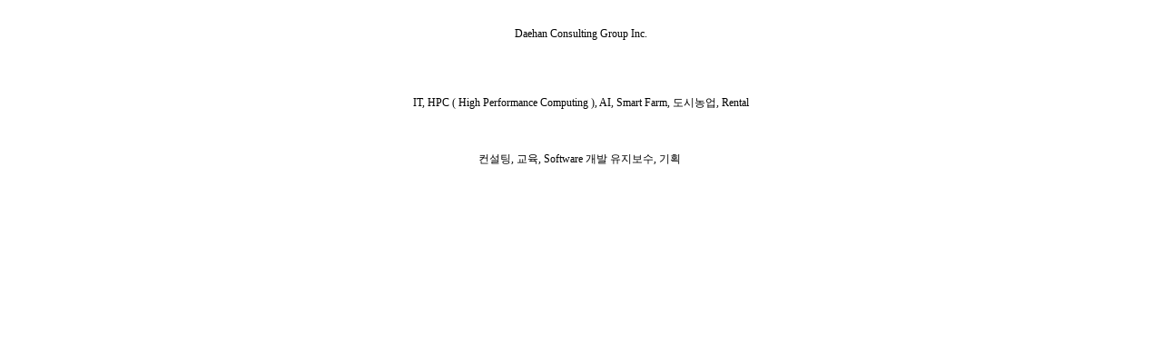

--- FILE ---
content_type: text/html; charset=UTF-8
request_url: http://www.daehancg.com/?page_id=41
body_size: 753
content:
<html>
<head>
<title>대한컨설팅그룹</title>
<meta http-equiv="Content-Type" content="text/html; charset=euc-kr" />
<meta name="Title" content="대한컨설팅그룹" />
<meta name="keywords" content="by.choi@daehancg.com" />
<style type="text/css">
<!--
td, body {
font-size:12px;
}
-->
</style>
</head>
<body topmargin="0" leftmargin="0">
<SCRIPT>
<!--
function checkFormmail()
{
	var f = document.form_formmail;

	if(f.title.value == "")
	{
		alert('제목을 입력해 주시기 바랍니다.');
		f.title.focus();
		return;
	}
	if(f.content.value == "")
	{
		alert('내용을 입력해 주시기 바랍니다.');
		f.content.focus();
		return;
	}

	f.submit();
}
function resetFormmail()
{
	var f = document.form_formmail;

	f.reset();
}
//-->
</SCRIPT>
<form action='sendmail.html' method='post' style='margin:0px' name='form_formmail'>
<div><br /></div>
<div style="text-align: center;"><br /></div>
<div style="text-align: center;">Daehan Consulting Group Inc.</div>
<div style="text-align: center;"><span style="font-family: mceinline;"><br /></span></div>
<div style="text-align: center;"><span style="font-family: mceinline;"><br /></span></div>
<div style="text-align: center;"><span style="font-family: mceinline;"><br /></span></div>
<div style="text-align: center;"><span style="font-family: mceinline;"><br /></span></div>
<div style="text-align: center;"><span style="font-family: mceinline;">IT, HPC ( High Performance Computing ), AI, Smart Farm, 도시농업, Rental</span></div>
<div style="text-align: center;"><span style="font-family: mceinline;"><br /></span></div>
<div style="text-align: center;"><span style="font-family: mceinline;"><br /></span></div>
<div style="text-align: center;"><span style="font-family: mceinline;"><br /></span></div>
<div style="text-align: center;"><span style="font-family: mceinline;">컨설팅, 교육, Software 개발 유지보수, 기획&nbsp;</span></div>
<div style="text-align: center;"><span style="font-family: mceinline;"><br /></span></div>
<div style="text-align: center;"><span style="font-family: mceinline;"><br /></span></div></form>
</body>
</html>
